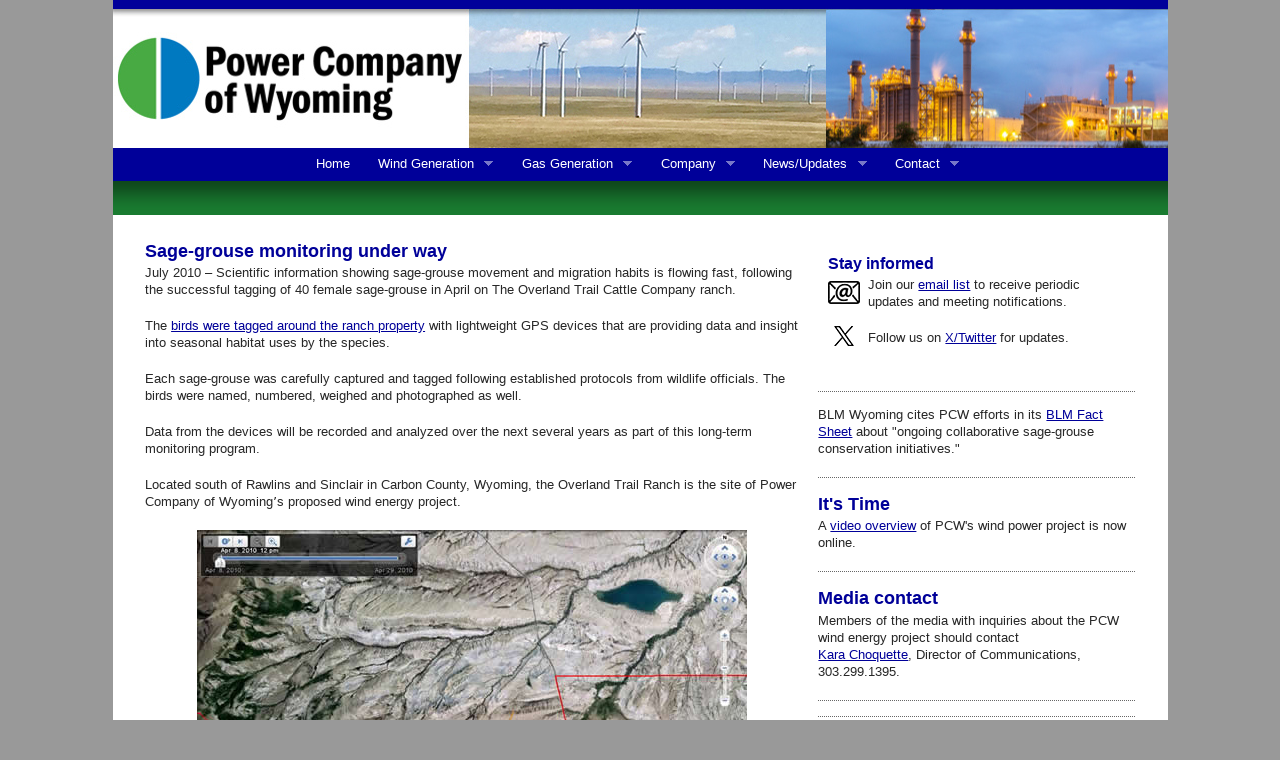

--- FILE ---
content_type: text/html
request_url: https://www.powercompanyofwyoming.com/news/releases/2010/072310-sage-grouse.shtml
body_size: 4522
content:
<!doctype html>
<head>
<meta charset="utf-8" />
<meta name="description" CONTENT="Power Company of Wyoming: Chokecherry and Sierra Madre Wind Energy Project">
<meta name="keywords" CONTENT="Power Company of Wyoming LLC, renewable energy, wind energy, transmission line, renewable energy development, infrastructure investment, electricity, power line, Wyoming wind, Chokecherry, Sierra Madre, Carbon County">
<title>Power Company of Wyoming: Chokecherry and Sierra Madre Wind Energy Project</title>
<link rel="icon" type="image/ico" href="https://www.powercompanyofwyoming.com/_favicon_io/favicon.ico">
<link rel="icon" type="image/png" sizes="16x16" href="https://www.powercompanyofwyoming.com/_favicon_io/favicon-16x16.png">
<link rel="icon" type="image/png" sizes="32x32" href="https://www.powercompanyofwyoming.com/_favicon_io/favicon-32x32.png">
<link rel="apple-touch-icon" href="https://www.powercompanyofwyoming.com/_favicon_io/apple-touch-icon.png">
<link rel="icon" type="image/png" sizes="512x512" href="https://www.powercompanyofwyoming.com/_favicon_io/android-chrome-512x512.png">
<link rel="icon" type="image/png" sizes="192x192" href="https://www.powercompanyofwyoming.com/_favicon_io/android-chrome-192x192.png">
<link rel="manifest" href="https://www.powercompanyofwyoming.com/_favicon_io/site.webmanifest">
<meta name="HandheldFriendly" content="True">
<meta id="viewport" name="viewport" content="initial-scale=1.0, width=device-width, user-scalable=yes" />
<link href="https://www.powercompanyofwyoming.com/_css/layout-25F.css" rel="stylesheet" type="text/css" />
<link href="https://www.powercompanyofwyoming.com/_css/superfish.css" rel="stylesheet" type="text/css" />
<link href="https://www.powercompanyofwyoming.com/_css/superfish-navbar.css" rel="stylesheet" type="text/css" />
<link href="https://www.powercompanyofwyoming.com/_css/flexslider.css" type="text/css" rel="stylesheet" />
<script type="text/javascript" src="../../../_scripts/e_add.js"></script>
</head>

<body id="home">

<div id="wrap">
<header role="banner">
<div id="logo"> </div>
<div id="menu">
<nav class="nav" id="TWE">
     <ul class="sf-menu sf-navbar">

			<li><a href="https://www.powercompanyofwyoming.com/index.shtml">Home</a></li>
	
			<li id="about"><a href="https://www.powercompanyofwyoming.com/wind-generation/index.shtml">Wind Generation</a>
		      <ul class="current">
					<li><a title="About the project" href="https://www.powercompanyofwyoming.com/wind-generation/index.shtml" class="mobhide">About wind generation</a></li>
					<li class="separator"><a title="Timeline" href="https://www.powercompanyofwyoming.com/wind-generation/timeline.shtml" class="mobhide">Timeline</a></li>
					<li class="separator"><a title="BLM NEPA history" href="https://www.powercompanyofwyoming.com/wind-generation/blm-nepa-history-and-environmental-analysis.shtml" class="mobhide">BLM NEPA history</a></li>
					<li class="separator"><a title="Environmental Responsibility" href="https://www.powercompanyofwyoming.com/wind-generation/environmental-responsibility.shtml" class="mobhide">Environmental responsibility</a></li>
     				<li class="separator"><a title="Frequently Asked Questions" href="https://www.powercompanyofwyoming.com/wind-generation/frequently-asked-questions.shtml" class="mobhide">FAQ</a></li>
  			   </ul>
               </li>
        
				<li id="gas"><a title="Gas Generation" href="https://www.powercompanyofwyoming.com/gas-generation/index.shtml">Gas Generation</a>
				<ul>
				<li><a title="Gas Generation" href="https://www.powercompanyofwyoming.com/gas-generation/index.shtml" class="mobhide">About gas generation</a></li>
				</ul>
				</li>
		
				<li id="company"><a title="Company" href="https://www.powercompanyofwyoming.com/company/index.shtml">Company</a>
				<ul>
				<li><a title="Company" href="https://www.powercompanyofwyoming.com/company/index.shtml" class="mobhide">About Power Company of Wyoming</a></li>
                </ul>
				</li>
		
	     		<li id="news"><a title="News and updates" href="https://www.powercompanyofwyoming.com/news/index.shtml">News/Updates</a>
				<ul>
				<li><a title="News and updates" href="https://www.powercompanyofwyoming.com/news/index.shtml" class="mobhide">Get the latest information about the project</a></li>
				</ul>
				</li>
		
				<li id="contact"><a title="Contact Power Company of Wyoming" href="https://www.powercompanyofwyoming.com/contact.shtml">Contact</a>
			    <ul>
				<li class="subtitle"><a title="Contact" href="https://www.powercompanyofwyoming.com/contact.shtml" class="mobhide">Project contact information for the community, media and suppliers</a></li>
				</ul>
			    </li>
        </ul>
<a href="#" id="pull">Menu</a>  
</nav>

</div>
</header>

<div id="content" class="clearfix">
<div class="grid_8">
  <h2>Sage-grouse monitoring under way</h2>
    <p>July 2010 – Scientific information showing sage-grouse movement and migration habits is flowing fast, following the successful tagging of 40 female sage-grouse in April on The Overland Trail Cattle Company ranch.</p>
    <p>The <a href="040710-sage-grouse.shtml" title="Sage-grouse monitoring begins">birds were tagged around the ranch property</a> with lightweight GPS devices that are providing data and insight into seasonal habitat uses by the species.</p>
      <p>Each sage-grouse was carefully captured and tagged following established protocols from wildlife officials. The birds were named, numbered, weighed and photographed as well.</p>
      <p>Data from the devices will be recorded and analyzed over the next several years as part of this long-term monitoring program.</p>
      <p>Located south of Rawlins and Sinclair in Carbon County, Wyoming, the Overland Trail Ranch is the site of Power Company of Wyomingʼs proposed wind energy project.</p>
   
<div class="caption" align="center"><img src="images/sg-topographic.jpg" width="550" height="501" alt="Topographic map" /><br />
By connecting the data points received, scientists are able to "follow" sage-grouse like "Joyce" as she roams the ranch and beyond. <br />
The pink circle indicates a lek while the orange lines show this sage-grouse's path.</div>
<div class="caption" align="center">
<img src="images/sg-deanna-1.jpg" width="550" height="382" alt="Sage-grouse tagging" /><br /> <br />

<img src="images/sg-deanna-2.jpg" width="550" height="384" alt="Sage-grouse tagging" /><br />
"Deanna" shows off her GPS tag with an antenna that sends signals back to the biologist team.</div>

<div class="caption" align="center">
<img src="images/sg-tagged-hen.jpg" width="550" height="365" alt="Tagged hen" /> <br />
Follow-up observations reveal the tagged "Deanna" happily returned to a lek area.</div>
<div class="caption">Photos by Clint King</div>
</div>

<div class="grid_4">
<div style="padding:10px;">
<h3>Stay informed</h3>
<p><a href="https://www.powercompanyofwyoming.com/subscribe.shtml"><img src="https://www.powercompanyofwyoming.com/images/email-icon-32x23.png" alt="E-mail Updates" align="left" vspace="5" border="0" style="margin: 4px 8px 0 0;" /></a>Join our <a title="PCW email updates" href="https://www.powercompanyofwyoming.com/subscribe.shtml">email list</a> to receive periodic updates and meeting notifications.</p>
<p><a href="http://www.twitter.com/welovewind" target="_blank"><img src="https://www.powercompanyofwyoming.com/images/x-logo-19x20.png" alt="X/Twitter" align="left" vspace="5" border="0" style="margin: -4px 14px 10px 6px;"/></a>Follow us on <a title="PCW on Twitter" href="http://www.twitter.com/welovewind" target="_blank">X/Twitter</a> for updates.</p>

</div>
  
  <hr>
  <p>BLM Wyoming cites PCW efforts in its <a href="http://www.blm.gov/pgdata/etc/medialib/blm/wo/Communications_Directorate/public_affairs/sage-grouse.Par.97558.File.dat/s-g_blm_wyoming_web.pdf" target="_blank" title="BLM Fact Sheet">BLM Fact Sheet</a> about "ongoing collaborative sage-grouse conservation initiatives."</p>
   <hr>
<h2>It's Time</h2>
<p>A <a href="../../../videos/index.shtml" title="It's Time: Wind Power Video">video overview</a> of PCW's wind power project is now online.</p>
<hr>
   <h2>Media contact</h2>
   <p>Members of the media with inquiries about the PCW wind energy project 
       should contact<br />
 <script type="text/javascript">addStaffNO('Kara','Choquette')</script>, Director of   Communications, 303.299.1395.</p>
<hr>
<hr>
 <h2>BLM Environmental Assessments</h2>
<p>From 2013-2015, BLM prepared two separate site-specific Environmental Assessments, both tiered to the project-wide Environmental Impact Statement completed in 2012. Review our archives of the BLM’s public scoping documents:<ul>
<li><a href="../../../ea1/index.shtml" title="Environmental Assessment 1">Materials from BLM EA1</a></li>
<li><a href="../../../ea2/index.shtml" title="Environmental Assessment 2">Materials from BLM EA2</a></li>
</ul>
</p>
<hr>
   <h2>Additional links</h2>
    <ul>
       <li> <a href="../../docs/power-company-of-wyoming-v1014.pdf" target="_blank" title="PCW Brochure">PCW brochure</a> (PDF, 1.3 MB)</li>
       <li> <a href="https://www.blm.gov/programs/planning-and-nepa/plans-in-development/wyoming/ccsm" title="BLM Site" target="_blank">BLM   site: Chokecherry/Sierra Madre project</a></li>
       <li> <a href="http://www.fws.gov/mountain-prairie/wind/ChokecherrySierraMadre/index.html" title="USFWS CCSM Project environmental analysis" target="_blank">USFWS CCSM Project environmental analysis</a></li>
       <li> <a title="AWEA" href="http://www.awea.org/newsroom/">American Wind Energy Association news and resources</a></li>
     </ul>
</div>
</div>

</div>

<div id="footer">
<p>Site contents copyright &copy; 2009-2026 Power Company of Wyoming LLC unless otherwise noted. <a title="Site map" href="https://www.powercompanyofwyoming.com/site-map.shtml">Site map</a> &bull; <a title="Terms of Use" href="https://www.powercompanyofwyoming.com/terms-of-use.shtml">Terms of Use</a> &bull; <a title="Privacy Policy" href="https://www.powercompanyofwyoming.com/privacy-policy.shtml">Privacy Policy</a></p>

<script src="//ajax.googleapis.com/ajax/libs/jquery/1.8.3/jquery.min.js"></script>
<script src="//ajax.googleapis.com/ajax/libs/jqueryui/1.8.16/jquery-ui.min.js"></script>
<script type="text/javascript" src="https://www.powercompanyofwyoming.com/_scripts/jquery.easing.1.2.js"></script>
<script src="https://www.powercompanyofwyoming.com/_scripts/superfish.js"></script>  
<script> 
$(document).ready(function(){$("ul.sf-menu").superfish({pathClass:'current'});});
</script>

<script type="text/javascript" src="https://www.powercompanyofwyoming.com/_scripts/jquery.flexslider.js"></script>
<script type="text/javascript" src="https://www.powercompanyofwyoming.com/_scripts/jquery.anythingslider.js"></script>
<script type="text/javascript" src="https://www.powercompanyofwyoming.com/_scripts/jquery.anythingslider.fx.js"></script>
<script type="text/javascript">
$(document).ready(function(){
 $('#slider')
	.anythingSlider({
		width               : 370,
		height              : 240,
		autoPlay            : true,
		startStopped        : false,
		resizeContents      : false
	})
	})
</script>
 
<script type="text/javascript">
$(document).ready(function(){
$('#showcase').anythingSlider({

    // Set mode to "horizontal", "vertical" or "fade"
    // (only first letter needed); replaces vertical option
    mode: 'fade'

})
    })
</script>
<script type="text/javascript" src="https://www.powercompanyofwyoming.com/_scripts/plugins.js"></script>
<script type="text/javascript" src="https://www.powercompanyofwyoming.com/_scripts/e_add.js"></script>
<script type="text/javascript" src="https://www.powercompanyofwyoming.com/_scripts/helpers.js"></script>

<script type="text/javascript" src="https://www.powercompanyofwyoming.com/_scripts/tabber.js"></script>

</div>


</div>
</body>

</html>


--- FILE ---
content_type: text/css
request_url: https://www.powercompanyofwyoming.com/_css/layout-25F.css
body_size: 5322
content:
/*
 *
 * QUICK REFERENCE:
 * ----------------
 * Colors
 * ----------------
 *
 * Base sizing: 16px; 1em; 100%; 12pt;
 * Alt Base sizing: 14px; 1em; 100%; 11pt;
 * Conversion: http://pxtoem.com/
 *
 * ----------------
 * Colors
 * ----------------
 * body background:#fff (white)
 * sidebar background:#000099 (subtly not white)
 * sidebar callout:#646464 (dark grey)
 * body text:#282828 (dark grey)
 * footer background:#afd6ac (light green)
 * links:#000099 (green) and #0066CC (blue for hover, active, visited) 
 * borders:#646464 (dark grey; thin and dotted)
 *
 */


/* _________________________________________________
320 and Up boilerplate extension
Andy Clarke http://about.me/malarkey
Keith Clark 
Version:2
URL:http://stuffandnonsense.co.uk/projects/320andup/
License:http://creativecommons.org/licenses/MIT/
_____________________________________________________
1 ROOT
2 HEADINGS
3 TYPOGRAPHY
4 LINKS
5 FIGURES & IMAGES
6 TABLES
7 FORMS
8 BANNER
9 NAVIGATION
10 CONTENT
11 MAIN
12 COMPLEMENTARY
13 CONTENTINFO
14 GLOBAL OBJECTS
15 VENDOR-SPECIFIC 
16 MODERNIZR
17 TEMPLATE SPECIFICS
18 MEDIA QUERIES
*/

/* html5 */
article, aside, details, figcaption, figure, footer, header, hgroup, nav, section {display:block;}
audio[controls], canvas, video {display:inline-block;*display:inline;*zoom:1;}

/* 1. ROOT ============================================================================= */

html {
	margin:0;
	padding:0;
	overflow-y:scroll;
	-webkit-overflow-scrolling:touch;
	-webkit-tap-highlight-color:rgba(0,47,101,.4);
	-webkit-text-size-adjust:100%;
	-ms-text-size-adjust:100%;
	font-size:1em;
}

body {
	margin:0;
	padding:0;
	background-color:#999;
}
#wrap {
	margin:0 auto 0 auto;
	max-width: 1055px;
	font:90%/1.4 Arial, sans-serif;
	color:#282828;
	background-color:#fff;
}

#content {
	background-color:#fff;
}

button, input, select, textarea {font-family:Arial, Helvetica, sans-serif;color:#282828;max-width:90%;}


/* 2. HEADINGS (320 and Up typography defaults) ==================================================== */

h1, h2, h3, h4, h5, h6, caption {font-family:Arial, Helvetica, sans-serif; font-weight:bold;}
h1 {color:#000099; font-size:1.375em;/* 24 / 16 = 1.5 */line-height:1.2;}
h2 {color:#000099; margin-bottom:.2em;font-size:1.25em;/* 22 / 16 = 1.375 */line-height:1.2;text-align:left;}
h3 {color:#000099; margin-bottom:.2em;font-size:1.125em;/* 16 / 16 = 1 */}
h4 {color:#000099; margin-bottom:.1em;font-size:1.125em;/* 18 / 16 = 1.125 */line-height:1.2;}
h5 {color:#000099; margin:.01em 0 .02em 0;font-size:1.125em;/* 18 / 16 = 1.125 */line-height:1.2;}

/* 3. TYPOGRAPHY (320 and Up typography defaults) ============================================================================= */

p, dl, address {margin: 0 0 1.5em 0;}
p, ul, ol, dl {font-size:.875em;/* 14 / 16 = 0.875 */}
address {font-size:1.2em;font-family:Arial, Helvetica, sans-serif;text-align:left;}
.caption {
	font-size: 80%;
	font-style:italic;
}

ul, ol {margin:0 0 1.5em 1em; padding:0 0 0 .5em;}
li ul, li ol {margin:0;font-size:1em;/* 16 / 16 = 1 */}
dl, dd {margin-bottom:1.5em;}
dt {font-weight:normal;}
blockquote  {
	margin:0 0 1.5em 0;
	padding-left:24px;
	font-style:italic;
}
blockquote:before, blockquote:after, q:before, q:after {content:'';content:none;}
abbr[title] {border-bottom:1px dotted;cursor:help;}
b, strong {font-weight:bold;}
dfn {font-style:italic;}
hr {
	display:block;
	margin:1em 0;
	padding:0;
	height:1px;
	border:0;
	border-top:1px dotted #666;
}
pre, code, kbd, samp {font-family:'Arial, Helvetica, sans-serif'; font-size:.875em;line-height:1.5;}
pre {white-space:pre;white-space:pre-wrap;word-wrap:break-word;}
q {quotes:none;}
small {font-size:1em;/* 16 / 16 = 1 */}
sub, sup {font-size:75%;line-height:0;position:relative;vertical-align:baseline;}
sup {top:-.5em;}
sub {bottom:-.25em;}

/* 4.LINKS ============================================================================= */

a {text-decoration:underline; cursor:hand;}
a:link {color:#000099;}
a:visited {color:#000099;}
a:hover, a:active {color:#0066CC;}

/* 5.FIGURES & IMAGES ============================================================================= */
showcase {margin-bottom:1.5em; padding: 10px;}
showcase img,showcase object,showcase embed {max-width:100%;height:auto;}
/*figure {margin-bottom:1.5em;}*/
figure img,figure object,figure embed {max-width:100%;height:auto;}
figcaption {display:block;font-weight:normal;}
img {border:0;
/* 	margin: 0 0 0 0;
	padding:1% 1.5%;
	max-width:100%;
*/}

.right {float: right; padding: 0 0 0 10px;}
.left {float: left; padding: 0 10px 0 0;}
.ie7 img,.iem7 img {-ms-interpolation-mode:bicubic;}
svg:not(:root) {overflow:hidden;}

/* 6.TABLES ============================================================================= */

table {border-collapse:collapse;border-spacing:0;margin-bottom:1.4em;width:100%;font-size:.875em;/* 14 / 16 = .875 */}
table#calendartop td {
border: solid 1px #FFFFFF;
padding:4px;
width:110px;
}
table#calendar td {
border: solid 1px #000000;
padding:4px;
width:110px;
height:100px;
vertical-align:top;
}
table#timeline {
  border-bottom: solid 0px #000000;
  border-left: solid 0px #000000;
  border-top: solid 1px #000000;
  border-right: solid 1px #000000;
}
table#timeline td {
  border-bottom: solid 1px #000000;
  border-left: solid 1px #000000;
  border-top: solid 0px #000000;
  border-right: solid 0px #000000;
}
table#benefits {
  border-bottom: solid 1px #000000;
  border-left: solid 1px #000000;
  border-top: solid 1px #000000;
  border-right: solid 1px #000000;
}
table#benefits td {
  border-bottom: solid 0px #000000;
  border-left: solid 0px #000000;
  border-top: solid 0px #000000;
  border-right: solid 0px #000000;
}


/* 7.FORMS ============================================================================= */

form {margin:0;}
fieldset {margin-bottom:1.5em;padding:0;border-width:0;}

legend {*margin-left:-7px;padding:0;border-width:0;font-family:Arial, Helvetica, sans-serif;}
label {font-weight:normal;cursor:pointer;font-family:Arial, Helvetica, sans-serif;}

/* 8 BANNER 		============================================================================= */

#header {margin:0 auto;padding:0;z-index:2 /* required for submenu */;position:relative /* required for submenu */;}

/* logo */
#logo {background:url(https://www.powercompanyofwyoming.com/images/banner-923-25.jpg) no-repeat 0;height:148px;width:1055px;margin:0 auto;}
#logo1 {background:url(https://www.powercompanyofwyoming.com/images/banner-123-25.jpg) no-repeat 0;height:148px;width:1055px;margin:0 auto;}
#logo2 {background:url(https://www.powercompanyofwyoming.com/images/banner-223-25.jpg) no-repeat 0;height:148px;width:1055px;margin:0 auto;}
#logo3 {background:url(https://www.powercompanyofwyoming.com/images/banner-323-25.jpg) no-repeat 0;height:148px;width:1055px;margin:0 auto;}
#logo4 {background:url(https://www.powercompanyofwyoming.com/images/banner-423-25.jpg) no-repeat 0;height:148px;width:1055px;margin:0 auto;}
#logo5 {background:url(https://www.powercompanyofwyoming.com/images/banner-523-25.jpg) no-repeat 0;height:148px;width:1055px;margin:0 auto;}
#logo6 {background:url(https://www.powercompanyofwyoming.com/images/banner-623-25.jpg) no-repeat 0;height:148px;width:1055px;margin:0 auto;}
#logo7 {background:url(https://www.powercompanyofwyoming.com/images/banner-723-25.jpg) no-repeat 0;height:148px;width:1055px;margin:0 auto;}
#logo8 {background:url(https://www.powercompanyofwyoming.com/images/banner-823-25.jpg) no-repeat 0;height:148px;width:1055px;margin:0 auto;}
#logo9 {background:url(https://www.powercompanyofwyoming.com/images/banner-923-25.jpg) no-repeat 0;height:148px;width:1055px;margin:0 auto;}
#logo10 {background:url(https://www.powercompanyofwyoming.com/images/banner-1023-25.jpg) no-repeat 0;height:148px;width:1055px;margin:0 auto;}
#logo11 {background:url(https://www.powercompanyofwyoming.com/images/banner-1123-25.jpg) no-repeat 0;height:148px;width:1055px;margin:0 auto;}

/* 9 NAVIGATION 	============================================================================= */


/* menu as a dropdown for tiny displays */
#menu {
	text-align:center;
	clear:left;
	margin: 0 auto;
	padding: 0 auto;
	background-image:url('https://www.powercompanyofwyoming.com/images/menu-bg-2.fw.png');
	max-width: 1055px;
	height: 5.2em;
	font-size:90%;
}

/* nav */
.nav {
	position: relative;
	margin: 0 auto;
}
.nav ul {
	margin: 0;
	padding: 0;
}
.nav li {
	margin: 0 5px 10px 0;
	padding: 0;
	list-style: none;
	display: inline-block;
}
.nav a {
	padding: 3px 12px;
	text-decoration: none;
	color: #333;
	line-height: 100%;
}
.nav a:hover {
	color: #FFF;
}

/* center nav */
.nav.center ul {
	text-align: center;
}
/* 10 CONTENT 		============================================================================= */

#content {
	width:100% /* 252px wrapper */;
	margin:1% auto; 
/*	padding:10px auto; */
	max-width:1010px;
	position:relative /* required for submenu */;
	z-index:1 /* required for submenu */;
}
.blue_callout {
	text-decoration: none;
	margin: 4% 0 0 4%;
	padding: 4%;
	text-align: left;
	background-color:#DDFAD1;
	border: 1px solid #006600;
    border: 1px solid rgba(0, 0, 0, 0.05);
    -webkit-border-radius: 4px;
    -moz-border-radius: 4px;
    border-radius: 4px;
    -webkit-box-shadow: inset 0 1px 1px rgba(0, 0, 0, 0.05);
    -moz-box-shadow: inset 0 1px 1px rgba(0, 0, 0, 0.05);
    box-shadow: inset 0 1px 1px rgba(0, 0, 0, 0.05);
}
.blue_left {
    border: 1px solid #000099; 
	text-decoration: none;
	float: left;
	padding: 8px;
	text-align: left;
	background-color:#C9D6F8;
	width: 540px;
}
.blue_right {
    border-right: 1px solid #000099; 
    border-left: 1px solid #000099; 
    border-top: 1px solid #000099; 
    border-bottom: 1px solid #000099; 
	text-decoration: none;
	float: center;
	padding: 8px;
	text-align: left;
	background-color:#C9D6F8;
}
.photo_left {
	font: .73em Arial, Helvetica, sans-serif;
	font-weight: normal;
	color: #000000;
	text-decoration: none;
	float: left;
	padding: 5px;
	text-align: center;
}
.photo_right {
	font: .73em Arial, Helvetica, sans-serif;
	font-weight: normal;
	color: #000000;
	text-decoration: none;
	float: right;
	padding: 5px;
	text-align: center;
}

/* 11 MAIN 			============================================================================= */

#main {padding-bottom:20px;}

/*
article.secondary {color:#444;border-width:1%;border-style:solid;border-color:transparent;}
*/
#main article.secondary {font-size:.95em;}

/* 12 COMPLEMENTARY ============================================================================= */

/* Lists */
.list {font-size:1em;overflow:auto;-webkit-overflow-scrolling:touch /* native-like inertia scrolling on iOS devices*/;}
.list,.list dt,.list dd {padding:0;margin:0;}
.list dt,.list .readmore {font-style:italic;font-weight:bold;font-family:Arial, Helvetica, sans-serif;}
.list dt a:link, .list dt a:visited {color:#333;text-decoration:none;display:block;}
.list dt a:hover {color:#002f65;}
.list time,.time {font-family:Arial, Helvetica, sans-serif;font-style:italic;color:#999;}
.list dd {margin-bottom:15px;}
.list .blurb {font-size:.8em;margin-bottom:0;}
.list dd + dt {border-top:1px solid #e1e1e1;padding-top:15px;}

.more {
	font-family:Arial, Helvetica, sans-serif;
	font-style:italic;
	color:#999;
	background:url(../p/bg_more.png) repeat-x center top;
	padding-top:15px;
	margin-top:15px;
	display:block;
	text-decoration:none;
}
.more:hover {text-decoration:underline;}
.more:active,.more:focus {outline:none;}

.features,.downloadslist {margin:15px .25em;text-align:left;}
.features li,.downloadslist li {margin-bottom:5px;}

.external {list-style-image:url(../p/bullet_external.png);}

/* 13 CONTENTINFO 	============================================================================= */

#footer {background-color:#000099;padding: 1% 0 1% 0; margin:0 0 0 0; position:relative;z-index:3;clear:both;height:100%;}
#footer p {color:#FFF;text-align:center;font-size:.85em; padding: 0 0 0 0; margin: 0 0 0 0;}
#footer p a {color:#FF9;}
#footer p a:hover {color:#FF0;}

/* 14 GLOBAL OBJECTS ============================================================================= */

.clearfix:before, .clearfix:after {content:"\0020";display:block;height:0;overflow:hidden;zoom:1;}
.clearfix:after {clear:both;}

/* 15 VENDOR-SPECIFIC ============================================================================= */

::-webkit-selection {background:rgba(0,47,101,.8);color:#fff;text-shadow:none;}
::-moz-selection {background:rgba(0,47,101,.8);color:#fff;text-shadow:none;}
::selection {background:rgba(0,47,101,.8);color:#fff;text-shadow:none;}

/* Non-semantic helper classes */

.ir {
	display:block;
	overflow:hidden;
	background-repeat:no-repeat;
	text-align:left;
	text-indent:-999em;
	direction:ltr;
}

.ir br {display:none;}
.hidden {display:none;visibility:hidden;}
.visuallyhidden {
	position:absolute;
	margin:-1px;
	padding:0;
	height :1px;
	width:1px;
	overflow:hidden;
	border:0;
	clip:rect(0 0 0 0);
}
.visuallyhidden.focusable:active, .visuallyhidden.focusable:focus {
	position:static;
	margin:0;
	height:auto;
	width:auto;
	overflow:visible;
	clip:auto;
}
.invisible {visibility:hidden;}

.skip,.hideme,.print {position:absolute;top:-32768px;left:-32768px;/* LTR */}

/* make skip links visible when using tab navigation */
.skip:focus,.skip:active {position:static;top:0;left:0;}

/* skiplinks:technical setup */
#skiplinks {position:absolute;top:0px;left:-32768px;z-index:1000;width:100%;margin:0;padding:0;list-style-type:none;}  
#skiplinks a.skip:focus,#skiplinks a.skip:active {left:32768px;outline:0 none;position:absolute;width:100%;}

/* 16 MODERNIZR ============================================================================= */

/* 17 TEMPLATE SPECIFICS ============================================================================= */

/* HOME */
#topimages {
 	margin: 0 0 0 0;
/*	padding: 10px 10px 10px 10px;
	width: 100%;
	height: 100%;
*/	background:#afd6ac;
	padding:1% 1.5%;
	max-width:100%;
}
/* ABOUT */
 
/* NEWS */

/* CONTACT */

/* 18 MEDIA QUERIES ============================================================================= */

@media print {

/* 1 ROOT ============================================================================= */

* {
background:transparent !important;
color:black !important;
text-shadow:none !important;
filter:none !important;
-ms-filter:none !important;}

@page {margin:0.5cm;}

/* 2 HEADINGS ============================================================================= */

h2, h3 {orphans:3;widows:3;page-break-after:avoid;}

/* 3 TYPOGRAPHY ============================================================================= */

p {orphans:3;widows:3;}
pre, blockquote {border:1px solid #999;page-break-inside:avoid;}
abbr[title]:after {content:" (" attr(title) ")";}

/* 4 LINKS ============================================================================= */

a, a:visited {color:#444 !important;text-decoration:underline;}
/*a[href]:after {content:" (" attr(href) ")";}
a[href^="javascript:"]:after, a[href^="#"]:after {content:"";}*/

/* 5 FIGURES & IMAGES ============================================================================= */

img {max-width:100% !important;page-break-inside:avoid;}
.right {float: right; padding: 0 0 0 10px;}
.left {float: left; padding: 0 10px 0 0;}

/* 6 TABLES ============================================================================= */

thead {display:table-header-group;} 
tr {page-break-inside:avoid;}

/* 7 FORMS ============================================================================= */
/* 8 BANNER ============================================================================= */
/* 9 NAVIGATION ============================================================================= */
/* 10 CONTENT ============================================================================= */
/* 11 MAIN ============================================================================= */
/* 12 COMPLEMENTARY ============================================================================= */
/* 13 CONTENTINFO ============================================================================= */
#footer {border-top:1px solid #e1e1e1;padding:0;margin:0;}
#footer p {padding:0;margin:0;text-align:left;font-size:x-small;font-family:Arial, Helvetica, sans-serif;}
/* 14 GLOBAL OBJECTS ============================================================================= */

.ir a:after {content:"";} 

/* 15 VENDOR-SPECIFIC ============================================================================= */
/* 16 MODERNIZR ============================================================================= */
/* 17 TEMPLATE SPECIFICS ============================================================================= */

}


/* 480px */
@media only screen and (max-width:474px) {

/* 1 ROOT 					============================================================================= */
body {
		padding:2%;
 	background-color:#FFF;
}
#wrap {
	margin:0 auto 0 auto;
	max-width: 1055px;
	font:90%/1.4 Arial, sans-serif;
	color:#282828;
 	background-color:#fff;
}
/* =Grid >> Global
--------------------------------------------------------------------------------*/
.grid_1, .grid_2, .grid_3, .grid_4, .grid_5, .grid_6, .grid_7, .grid_8, .grid_9, .grid_10, .grid_11, .grid_12 {
    display:block;
    float:left;
    margin-left:1%;
    margin-right:1%;
}
/* =Grid >> Children (Alpha ~ First, Omega ~ Last)
--------------------------------------------------------------------------------*/
.alpha {margin-left:0}
.omega {margin-right:0}

#content {
	max-width:100% /* 252px wrapper */;
/*	padding:10px auto; */
	position:relative /* required for submenu */;
	z-index:1 /* required for submenu */;
}
#facebox {

		/* overlay is hidden before loading */
		display:none;

		/* standard decorations */
		max-width:470px;
		border:0px solid #666;

		/* for modern browsers use semi-transparent color on the border. nice! */
		border:0px solid rgba(82, 82, 82, 0.698);

		/* hot CSS3 features for mozilla and webkit-based browsers (rounded borders) */
		-moz-border-radius:8px;
		-webkit-border-radius:8px;
	}

/* =Grid
--------------------------------------------------------------------------------*/
.grid_1 {width:6.333%}
.grid_2 {width:14.666%}
.grid_3 {width:23%}
.grid_4 {width:98%}
.grid_5 {width:39.666%}
.grid_6 {width:48%}
.grid_7 {width:56.333%}
.grid_8 {width:98%}
.grid_9 {width:73%}
.grid_10 {width:81.333%}

.grid_well {width:98%;
  padding: 1%;
  margin-bottom: 3%;
  height:100%;
  clear:both;
  position:relative;
  display:block;
  background-color: #f5f5f5;
  border: 1px solid #eee;
  border: 1px solid rgba(0, 0, 0, 0.05);
  -webkit-border-radius: 4px;
  -moz-border-radius: 4px;
  border-radius: 4px;
  -webkit-box-shadow: inset 0 1px 1px rgba(0, 0, 0, 0.05);
  -moz-box-shadow: inset 0 1px 1px rgba(0, 0, 0, 0.05);
  box-shadow: inset 0 1px 1px rgba(0, 0, 0, 0.05);
}
.grid_11 {width:89.666%}
.grid_12 {width:98%}

/* 2 HEADINGS 				============================================================================= */
#logo {background:url(https://www.powercompanyofwyoming.com/images/logo-25-277x70.jpg) no-repeat 0;height:77px;width:277px;margin:0 auto;}
#logo1 {background:url(https://www.powercompanyofwyoming.com/images/logo-25-277x70.jpg) no-repeat 0;height:77px;width:277px;margin:0 auto;}
#logo2 {background:url(https://www.powercompanyofwyoming.com/images/logo-25-277x70.jpg) no-repeat 0;height:77px;width:277px;margin:0 auto;}
#logo3 {background:url(https://www.powercompanyofwyoming.com/images/logo-25-277x70.jpg) no-repeat 0;height:77px;width:277px;margin:0 auto;}
#logo4 {background:url(https://www.powercompanyofwyoming.com/images/logo-25-277x70.jpg) no-repeat 0;height:77px;width:277px;margin:0 auto;}
#logo5 {background:url(https://www.powercompanyofwyoming.com/images/logo-25-277x70.jpg) no-repeat 0;height:77px;width:277px;margin:0 auto;}
#logo6 {background:url(https://www.powercompanyofwyoming.com/images/logo-25-277x70.jpg) no-repeat 0;height:77px;width:277px;margin:0 auto;}
#logo7 {background:url(https://www.powercompanyofwyoming.com/images/logo-25-277x70.jpg) no-repeat 0;height:77px;width:277px;margin:0 auto;}
#logo8 {background:url(https://www.powercompanyofwyoming.com/images/logo-25-277x70.jpg) no-repeat 0;height:77px;width:277px;margin:0 auto;}
#logo9 {background:url(https://www.powercompanyofwyoming.com/images/logo-25-277x70.jpg) no-repeat 0;height:77px;width:277px;margin:0 auto;}
#logo10 {background:url(https://www.powercompanyofwyoming.com/images/logo-25-277x70.jpg) no-repeat 0;height:77px;width:277px;margin:0 auto;}

/* 3 TYPOGRAPHY 			============================================================================= */
/* 4 LINKS 					============================================================================= */
/* 5 FIGURES & IMAGES 		============================================================================= */
/* 6 TABLES 				============================================================================= */
.green_callout {
	float: none;
	width: 80%;
}
/* 7 FORMS 					============================================================================= */
/* 8 BANNER 				============================================================================= */
/* 9 NAVIGATION				============================================================================= */
/*.navbar-fixed-top {
  top: 0;
  height: auto;
  -webkit-box-shadow: 0 2px 3px rgba(0, 0, 0, 0.25), inset 0 -1px 0 rgba(0, 0, 0, 0.1);
  -moz-box-shadow: 0 2px 3px rgba(0, 0, 0, 0.25), inset 0 -1px 0 rgba(0, 0, 0, 0.1);
  box-shadow: 0 2px 3px rgba(0, 0, 0, 0.5), inset 0 -1px 0 rgba(0, 0, 0, 0.1);
}
*/
#menu  {
		background-image: none; 
		height:100%;
		background-color:#FFF;
		z-index:1001;
	}
/* Clearfix */
.clearfix:before,
.clearfix:after {
    content: " ";
    display: table;
}
.clearfix:after {
    clear: both;
}
.clearfix {
    *zoom: 1;
}

.sf-navbar {
			color:#282828;
}
	.nav {
		background-color: #063;
		width: 100%;
		border-bottom: 0;
	}
	.nav ul {
		display: none;
		height: auto;
	}
	.nav a#pull {
		color:#FFF;
		display: block;
		background-color: #063;
		width: 100%;
		height: 30px;
		padding: 5px;
		position: relative;
	}
	.nav a#pull:after {
		content:"";
		background: url('https://www.powercompanyofwyoming.com/_css/nav-icon.png') no-repeat;
		width: 30px;
		height: 30px;
		display: inline-block;
		position: absolute;
		right: 15px;
		top: 10px;
	}
	.nav li {
		color:#282828;
		display: block;
		float: none;
		width: 100%;
	}
	.nav li a {
	}
	.nav li a:hover {
		background-color: #03C;
	}
.separator {clear:both;}
.nav li a.mob {color:#282828;}
.nav li a.mobhide {display:none;}
	#menu-about-mob {
	text-decoration: none;
	width: 100%;
	margin: 2% 0 0 0;
	padding: 2%;
	background-color:#DDFAD1;
	border: 1px solid #006600;
    border: 1px solid rgba(0, 0, 0, 0.05);
    -webkit-border-radius: 4px;
    -moz-border-radius: 4px;
    border-radius: 4px;
    -webkit-box-shadow: inset 0 1px 1px rgba(0, 0, 0, 0.05);
    -moz-box-shadow: inset 0 1px 1px rgba(0, 0, 0, 0.05);
    box-shadow: inset 0 1px 1px rgba(0, 0, 0, 0.05);	}


section {margin: 3% 0 0 0;}
.row {margin: 0 auto;}

/* 10 CONTENT 				============================================================================= */
/* 11 MAIN 					============================================================================= */
/* 12 COMPLEMENTARY 		============================================================================= */
/* 13 CONTENTINFO 			============================================================================= */
/* 14 GLOBAL OBJECTS 		============================================================================= */
/* 15 VENDOR-SPECIFIC 		============================================================================= */
/* 16 MODERNIZR 			============================================================================= */
/* 17 TEMPLATE SPECIFICS 	============================================================================= */

}

@media only screen and (min-width:475px) and (max-width:774px) {

body {
		padding:2%;
 	background-color:#FFF;
}
#wrap {
	margin:0 auto 0 auto;
	max-width: 1055px;
	font:90%/1.4 Arial, sans-serif;
	color:#282828;
 	background-color:#fff;
}

#menu  {
		background-image: none; 
		height:100%;
		background-color:#FFF;
		z-index:1001;
	}
/* Clearfix */
.clearfix:before,
.clearfix:after {
    content: " ";
    display: table;
}
.clearfix:after {
    clear: both;
}
.clearfix {
    *zoom: 1;
}

.sf-navbar {
			color:#282828;
}
	.nav {
		background-color: #063;
		width: 100%;
		border-bottom: 0;
	}
	.nav ul {
		display: none;
		height: auto;
	}
	.nav a#pull {
		color:#FFF;
		display: block;
		background-color: #063;
		width: 100%;
		height: 30px;
		padding: 5px;
		position: relative;
	}
	.nav a#pull:after {
		content:"";
		background: url('https://www.powercompanyofwyoming.com/_css/nav-icon.png') no-repeat;
		width: 30px;
		height: 30px;
		display: inline-block;
		position: absolute;
		right: 15px;
		top: 10px;
	}
	.nav li {
		color:#282828;
		display: block;
		float: none;
		width: 100%;
	}
	.nav li a {
	}
	.nav li a:hover {
		background-color: #03C;
	}
.separator {clear:both;}
.nav li a.mob {color:#282828;}
.nav li a.mobhide {display:none;}

	#menu-about-mob {
	text-decoration: none;
	width: 100%;
	margin: 2% 0 0 0;
	padding: 1%;
	background-color:#DDFAD1;
	border: 1px solid #006600;
    border: 1px solid rgba(0, 0, 0, 0.05);
    -webkit-border-radius: 4px;
    -moz-border-radius: 4px;
    border-radius: 4px;
    -webkit-box-shadow: inset 0 1px 1px rgba(0, 0, 0, 0.05);
    -moz-box-shadow: inset 0 1px 1px rgba(0, 0, 0, 0.05);
    box-shadow: inset 0 1px 1px rgba(0, 0, 0, 0.05);	}


/* 1 ROOT 					============================================================================= */
/* =Grid >> Global--------------------------------------------------------------------------------*/

#content {
	max-width:100% /* 252px wrapper */;
/*	padding:10px auto; */
	position:relative /* required for submenu */;
	z-index:1 /* required for submenu */;
}

#facebox {

		/* overlay is hidden before loading */
		display:none;

		/* standard decorations */
		max-width:770px;
		border:0px solid #666;

		/* for modern browsers use semi-transparent color on the border. nice! */
		border:0px solid rgba(82, 82, 82, 0.698);

		/* hot CSS3 features for mozilla and webkit-based browsers (rounded borders) 
		-moz-border-radius:8px;
		-webkit-border-radius:8px;*/
	}

.grid_1, .grid_2, .grid_3, .grid_4, .grid_5, .grid_6, .grid_7, .grid_8, .grid_9, .grid_10, .grid_11, .grid_12 {
    display:inline;
    float:left;
    margin-left:1%;
    margin-right:1%;
}
/* =Grid >> Children (Alpha ~ First, Omega ~ Last)
--------------------------------------------------------------------------------*/
.alpha {margin-left:5%}
.omega {margin-right:0}

/* =Grid
--------------------------------------------------------------------------------*/
.grid_1 {width:6.333%}
.grid_2 {width:14.666%}
.grid_3 {width:23%}
.grid_4 {width:28%}
.grid_5 {width:39.666%}
.grid_6 {width:48%}
.grid_7 {width:56.333%}
.grid_8 {width:68%}
.grid_9 {width:73%}
.grid_10 {width:81.333%}

.grid_well {width:81.333%;
  padding: 1%;
  margin-bottom: 3%;
  height:100%;
  clear:both;
  position:relative;
  display:block;
  background-color: #f5f5f5;
  border: 1px solid #eee;
  border: 1px solid rgba(0, 0, 0, 0.05);
  -webkit-border-radius: 4px;
  -moz-border-radius: 4px;
  border-radius: 4px;
  -webkit-box-shadow: inset 0 1px 1px rgba(0, 0, 0, 0.05);
  -moz-box-shadow: inset 0 1px 1px rgba(0, 0, 0, 0.05);
  box-shadow: inset 0 1px 1px rgba(0, 0, 0, 0.05);
}
.grid_11 {width:89.666%}
.grid_12 {width:92%}

/* 2 HEADINGS 				============================================================================= */
#logo {background:url(https://www.powercompanyofwyoming.com/images/logo-25-277x70.jpg) no-repeat 0;height:77px;width:277px;margin:0 auto;}
#logo1 {background:url(https://www.powercompanyofwyoming.com/images/logo-25-277x70.jpg) no-repeat 0;height:77px;width:277px;margin:0 auto;}
#logo2 {background:url(https://www.powercompanyofwyoming.com/images/logo-25-277x70.jpg) no-repeat 0;height:77px;width:277px;margin:0 auto;}
#logo3 {background:url(https://www.powercompanyofwyoming.com/images/logo-25-277x70.jpg) no-repeat 0;height:77px;width:277px;margin:0 auto;}
#logo4 {background:url(https://www.powercompanyofwyoming.com/images/logo-25-277x70.jpg) no-repeat 0;height:77px;width:277px;margin:0 auto;}
#logo5 {background:url(https://www.powercompanyofwyoming.com/images/logo-25-277x70.jpg) no-repeat 0;height:77px;width:277px;margin:0 auto;}
#logo6 {background:url(https://www.powercompanyofwyoming.com/images/logo-25-277x70.jpg) no-repeat 0;height:77px;width:277px;margin:0 auto;}
#logo7 {background:url(https://www.powercompanyofwyoming.com/images/logo-25-277x70.jpg) no-repeat 0;height:77px;width:277px;margin:0 auto;}
#logo8 {background:url(https://www.powercompanyofwyoming.com/images/logo-25-277x70.jpg) no-repeat 0;height:77px;width:277px;margin:0 auto;}
#logo9 {background:url(https://www.powercompanyofwyoming.com/images/logo-25-277x70.jpg) no-repeat 0;height:77px;width:277px;margin:0 auto;}
#logo10 {background:url(https://www.powercompanyofwyoming.com/images/logo-25-277x70.jpg) no-repeat 0;height:77px;width:277px;margin:0 auto;}

/* 3 TYPOGRAPHY 			============================================================================= */
/* 4 LINKS 					============================================================================= */
/* 5 FIGURES & IMAGES 		============================================================================= */
img {max-width:100%}
.right {margin: 0 auto;}
/* 6 TABLES 				============================================================================= */
/* 7 FORMS 					============================================================================= */
/* 8 BANNER 				============================================================================= */
/* 9 NAVIGATION				============================================================================= */
.navbar-fixed-top {
  top: 0;
  height: auto;
  -webkit-box-shadow: 0 2px 3px rgba(0, 0, 0, 0.25), inset 0 -1px 0 rgba(0, 0, 0, 0.1);
  -moz-box-shadow: 0 2px 3px rgba(0, 0, 0, 0.25), inset 0 -1px 0 rgba(0, 0, 0, 0.1);
  box-shadow: 0 2px 3px rgba(0, 0, 0, 0.5), inset 0 -1px 0 rgba(0, 0, 0, 0.1);
}
section {margin: 24% 0 0 3%;}
.row {margin: 5% auto;}

/* 10 CONTENT 				============================================================================= */
/* 11 MAIN 					============================================================================= */
/* 12 COMPLEMENTARY 		============================================================================= */
/* 13 CONTENTINFO 			============================================================================= */
/* 14 GLOBAL OBJECTS 		============================================================================= */
/* 15 VENDOR-SPECIFIC 		============================================================================= */
/* 16 MODERNIZR 			============================================================================= */
/* 17 TEMPLATE SPECIFICS 	============================================================================= */

}

/* 600px */
@media only screen and (min-width:775px) and (max-width:979px) {

/* 1 ROOT 					============================================================================= */
/* =Grid >> Global
--------------------------------------------------------------------------------*/
.grid_1, .grid_2, .grid_3, .grid_4, .grid_5, .grid_6, .grid_7, .grid_8, .grid_9, .grid_10, .grid_11, .grid_12 {
    display:inline;
    float:left;
    margin-left:1%;
    margin-right:1%;
}
/* =Grid >> Children (Alpha ~ First, Omega ~ Last)
--------------------------------------------------------------------------------*/
.alpha {margin-left:3%}
.omega {margin-right:0}

/* =Grid
--------------------------------------------------------------------------------*/
.grid_1 {width:6.333%}
.grid_2 {width:14.666%}
.grid_3 {width:23%}
.grid_4 {width:33.333%}
.grid_5 {width:39.666%}
.grid_6 {width:48%}
.grid_7 {width:56.333%}
.grid_8 {width:63.666%}
.grid_9 {width:73%}
.grid_10 {width:81.333%}

.grid_well {width:81.333%;
  padding: 1%;
  margin-bottom: 3%;
  height:100%;
  clear:both;
  position:relative;
  display:block;
  background-color: #f5f5f5;
  border: 1px solid #eee;
  border: 1px solid rgba(0, 0, 0, 0.05);
  -webkit-border-radius: 4px;
  -moz-border-radius: 4px;
  border-radius: 4px;
  -webkit-box-shadow: inset 0 1px 1px rgba(0, 0, 0, 0.05);
  -moz-box-shadow: inset 0 1px 1px rgba(0, 0, 0, 0.05);
  box-shadow: inset 0 1px 1px rgba(0, 0, 0, 0.05);
}
.grid_11 {width:89.666%}
.grid_12 {width:92%}

/* 2 HEADINGS 				============================================================================= */
#logo {background:url(https://www.powercompanyofwyoming.com/images/banner-1123-25.jpg) no-repeat 0;height:148px;width:1055px;margin:0 auto;}
/* 3 TYPOGRAPHY 			============================================================================= */
/* 4 LINKS 					============================================================================= */
/* 5 FIGURES & IMAGES 		============================================================================= */
img {max-width:100% !important;page-break-inside:avoid;}
.right {float: right; padding: 0 0 0 10px;}
.left {float: left; padding: 0 10px 0 0;}
/* 6 TABLES 				============================================================================= */
/* 7 FORMS 					============================================================================= */
/* 8 BANNER 				============================================================================= */

/* 9 NAVIGATION				============================================================================= */
	#menu-about-mob {
		display: none;
	}
	.nav a#pull {
		display: none;
	}
#nav {
	clear:left;
	background-image:url(https://www.powercompanyofwyoming.com/images/menu-bg-2.fw.png);
	background-repeat:repeat-x;
	margin: 0 auto;
	padding: 0 0 0 0;
    font-size: 1em;
	max-width: 979px;
	height: 70px;
}
section {margin: 20% 0 0 3%;}
.row {margin: 5% auto;}
/* 10 CONTENT 				============================================================================= */

#slideshow {margin-bottom:40px;}

.green_callout {
	width: 40%;
}
/* 11 MAIN 					============================================================================= */
/* 12 COMPLEMENTARY 		============================================================================= */
/* 13 CONTENTINFO 			============================================================================= */
/* 14 GLOBAL OBJECTS 		============================================================================= */
/* 15 VENDOR-SPECIFIC 		============================================================================= */
/* 16 MODERNIZR 			============================================================================= */
/* 17 TEMPLATE SPECIFICS 	============================================================================= */
}

@media only screen and (min-width:980px) and (max-width:1159px) {
/* 1 ROOT 					============================================================================= */
/* =Grid >> Global
--------------------------------------------------------------------------------*/
.grid_1, .grid_2, .grid_3, .grid_4, .grid_5, .grid_6, .grid_7, .grid_8, .grid_9, .grid_10, .grid_11, .grid_12 {
    display:inline;
    float:left;
    margin-left:1%;
    margin-right:1%;
}
.grid_1 {width:6.333%}
.grid_2 {width:14.666%}
.grid_3 {width:23%}
.grid_4 {width:31.333%}
.grid_5 {width:39.666%}
.grid_6 {width:48%}
.grid_7 {width:56.333%}
.grid_8 {width:62.666%}
.grid_9 {width:73%}
.grid_10 {width:81.333%}

.grid_well {width:81.333%;
  padding: 1%;
  margin-bottom: 3%;
  height:100%;
  clear:both;
  position:relative;
  display:block;
  background-color: #f5f5f5;
  border: 1px solid #eee;
  border: 1px solid rgba(0, 0, 0, 0.05);
  -webkit-border-radius: 4px;
  -moz-border-radius: 4px;
  border-radius: 4px;
  -webkit-box-shadow: inset 0 1px 1px rgba(0, 0, 0, 0.05);
  -moz-box-shadow: inset 0 1px 1px rgba(0, 0, 0, 0.05);
  box-shadow: inset 0 1px 1px rgba(0, 0, 0, 0.05);
}
.grid_11 {width:89.666%}
.grid_12 {width:98%}

/* 2 HEADINGS 				============================================================================= */
#logo {background:url(https://www.powercompanyofwyoming.com/images/banner-1123-25.jpg) no-repeat 0;height:148px;width:1055px;margin:0 auto;}
/* 3 TYPOGRAPHY 			============================================================================= */
/* 4 LINKS 					============================================================================= */
/* 5 FIGURES & IMAGES 		============================================================================= */
img {max-width:100% !important;page-break-inside:avoid;}
.right {float: right; padding: 0 0 0 10px;}
.left {float: left; padding: 0 10px 0 0;}
/* 6 TABLES 				============================================================================= */
/* 7 FORMS 					============================================================================= */
/* 8 BANNER 				============================================================================= */
/* 9 NAVIGATION				============================================================================= */
	#menu-about-mob {
		display: none;
	}
	.nav a#pull {
		display: none;
	}
.navbar-fixed-top {
  top: 0;
  height: auto;
  -webkit-box-shadow: 0 2px 3px rgba(0, 0, 0, 0.25), inset 0 -1px 0 rgba(0, 0, 0, 0.1);
  -moz-box-shadow: 0 2px 3px rgba(0, 0, 0, 0.25), inset 0 -1px 0 rgba(0, 0, 0, 0.1);
  box-shadow: 0 2px 3px rgba(0, 0, 0, 0.5), inset 0 -1px 0 rgba(0, 0, 0, 0.1);
}
section {margin: 10% 0 0 3%;}
.row {margin: 0 auto;}
/* 11 MAIN 					============================================================================= */
/* 12 COMPLEMENTARY 		============================================================================= */
/* 13 CONTENTINFO 			============================================================================= */
/* 14 GLOBAL OBJECTS 		============================================================================= */
/* 15 VENDOR-SPECIFIC 		============================================================================= */
/* 16 MODERNIZR 			============================================================================= */
/* 17 TEMPLATE SPECIFICS 	============================================================================= */
}

@media only screen and (min-width:1160px) {
/* 1 ROOT 					============================================================================= */
#facebox {

		/* overlay is hidden before loading */
		display:none;

		/* standard decorations */
		/*max-width:900px;*/
		border:0px solid #666;

		/* for modern browsers use semi-transparent color on the border. nice! */
		border:0px solid rgba(82, 82, 82, 0.698);

		/* hot CSS3 features for mozilla and webkit-based browsers (rounded borders) */
		-moz-border-radius:8px;
		-webkit-border-radius:8px;
	}
/* =Grid >> Global */
.grid_1, .grid_2, .grid_3, .grid_4, .grid_5, .grid_6, .grid_7, .grid_8, .grid_9, .grid_10, .grid_11, .grid_12 {
    display:inline;
    float:left;
    margin-left:1%;
    margin-right:1%;
}
.grid_1 {width:6.333%}
.grid_2 {width:14.666%}
.grid_3 {width:23%}
.grid_4 {width:31.333%}
.grid_5 {width:39.666%}
.grid_6 {width:48%}
.grid_7 {width:56.333%}
.grid_8 {width:64.666%}
.grid_9 {width:73%}
.grid_10 {width:81.333%}

.grid_well {width:81.333%;
  padding: 1%;
  margin-bottom: 3%;
  height:100%;
  clear:both;
  position:relative;
  display:block;
  background-color: #f5f5f5;
  border: 1px solid #eee;
  border: 1px solid rgba(0, 0, 0, 0.05);
  -webkit-border-radius: 4px;
  -moz-border-radius: 4px;
  border-radius: 4px;
  -webkit-box-shadow: inset 0 1px 1px rgba(0, 0, 0, 0.05);
  -moz-box-shadow: inset 0 1px 1px rgba(0, 0, 0, 0.05);
  box-shadow: inset 0 1px 1px rgba(0, 0, 0, 0.05);
}
.grid_11 {width:89.666%}
.grid_12 {width:92%}

/*body {
    background-image:url(https://www.powercompanyofwyoming.com/images/clouds2.jpg);
	background-repeat: repeat-y;
	background-position: top center;
}
*/
/*--------------------------------------------------------------------------------*/
/* 2 HEADINGS 				============================================================================= */
#logo {background:url(https://www.powercompanyofwyoming.com/images/banner-1123-25.jpg) no-repeat 0;height:148px;width:1055px;margin:0 auto;}
/* 3 TYPOGRAPHY 			============================================================================= */
/* 4 LINKS 					============================================================================= */
/* 5 FIGURES & IMAGES 		============================================================================= */
img {max-width:100% !important;page-break-inside:avoid;}
/* 6 TABLES 				============================================================================= */
/* 7 FORMS 					============================================================================= */
/* 8 BANNER 				============================================================================= */
/* 9 NAVIGATION				============================================================================= */
	#menu-about-mob {
		display: none;
	}
	.nav a#pull {
		display: none;
	}
.navbar-fixed-top {
  top: 0;
  height: auto;
  -webkit-box-shadow: 0 2px 3px rgba(0, 0, 0, 0.25), inset 0 -1px 0 rgba(0, 0, 0, 0.1);
  -moz-box-shadow: 0 2px 3px rgba(0, 0, 0, 0.25), inset 0 -1px 0 rgba(0, 0, 0, 0.1);
  box-shadow: 0 2px 3px rgba(0, 0, 0, 0.5), inset 0 -1px 0 rgba(0, 0, 0, 0.1);
}
section {margin: 3% 0 0 3%;}
.row {margin: 0 auto;}
/* 11 MAIN 					============================================================================= */
/* 12 COMPLEMENTARY 		============================================================================= */
/* 13 CONTENTINFO 			============================================================================= */
/* 14 GLOBAL OBJECTS 		============================================================================= */
/* 15 VENDOR-SPECIFIC 		============================================================================= */
/* 16 MODERNIZR 			============================================================================= */
/* 17 TEMPLATE SPECIFICS 	============================================================================= */
}



--- FILE ---
content_type: text/css
request_url: https://www.powercompanyofwyoming.com/_css/superfish-navbar.css
body_size: 736
content:
/*** adding the class sf-navbar in addition to sf-menu creates an all-horizontal nav-bar menu ***/
.sf-navbar {
   text-align:center;
	height:			3em;
/*	padding-bottom:	2.5em; */
/*    padding-left: 10%;  */
   	position:		relative;
	width:			100%;
    max-width:      1055px;
}
.sf-navbar li {
   text-align:center;
   position: static;
}
.sf-navbar a {
	border-top:		none;
}
.sf-navbar li ul {
	width:			100%; /*IE6 soils itself without this*/
 	max-width:			1055px; /*IE6 soils itself without this*/
	font-size: 		1em;
	font-weight:normal;
/*    padding-left: 10%; */
}
.sf-navbar li li {
/*
background:	#A0D4F5;
*/
    position:		relative;
}
.sf-navbar li li ul {
	width:			100%;
	max-width:			1055px;
}
.sf-navbar li li li {
	width:			100%;
/*	width:			944px;
*/
}
.sf-navbar ul li {
	width:			auto;
}
.sf-navbar a, .sf-navbar a:visited {
	border:			none;
}
.sf-navbar a:active {
	color:#FF9;
}
/*.sf-navbar li.current {
	background:		#BDD2FF;
}
*/
.sf-navbar li:hover,
.sf-navbar li.sfHover,
.sf-navbar li li.current,
.sf-navbar a:focus, .sf-navbar a:hover, .sf-navbar a:active {
	color:#FF6;
/*	background:		#BDD2FF;
*/
}
.sf-navbar ul li:hover,
.sf-navbar ul li.sfHover,
ul.sf-navbar ul li:hover li,
ul.sf-navbar ul li.sfHover li,
.sf-navbar ul a:focus, .sf-navbar ul a:hover, .sf-navbar ul a:active {
	color:#FF6;
}
ul.sf-navbar li li li:hover,
ul.sf-navbar li li li.sfHover,
.sf-navbar li li.current li.current,
.sf-navbar ul li li a:focus, .sf-navbar ul li li a:hover, .sf-navbar ul li li a:active {
	color:#FF6;
}
ul.sf-navbar .current ul,
ul.sf-navbar ul li:hover ul,
ul.sf-navbar ul li.sfHover ul {
	left:			0;
	top:			3em; /* match top ul list item height */
}
ul.sf-navbar .current ul ul {
	top: 			-999em;
}

.sf-navbar li li.current > a {
	font-weight:	normal;
}

/*** point all arrows down ***/
/* point right for anchors in subs */
.sf-navbar ul .sf-sub-indicator { background-position: -10px -100px; }
.sf-navbar ul a > .sf-sub-indicator { background-position: 0 -100px; }
/* apply hovers to modern browsers */
.sf-navbar ul a:focus > .sf-sub-indicator,
.sf-navbar ul a:hover > .sf-sub-indicator,
.sf-navbar ul a:active > .sf-sub-indicator,
.sf-navbar ul li:hover > a > .sf-sub-indicator,
.sf-navbar ul li.sfHover > a > .sf-sub-indicator {
	background-position: -10px -100px; /* arrow hovers for modern browsers*/
}

/*** remove shadow on first submenu ***/
.sf-navbar > li > ul {
	background: transparent;
	padding: 0;
	-moz-border-radius-bottomleft: 0;
	-moz-border-radius-topright: 0;
	-webkit-border-top-right-radius: 0;
	-webkit-border-bottom-left-radius: 0;
}


/*.separator {
 background-image: url(https://www.powercompanyofwyoming.com/images/separator.png); 
 background-repeat: no-repeat;
 background-position: 0 50%;
 padding-left: .4em;
 }
*/

--- FILE ---
content_type: text/javascript
request_url: https://www.powercompanyofwyoming.com/_scripts/e_add.js
body_size: 112
content:
// Write dynamically-scripted email address for person; show name@address
function addStaff(first,last)
{
  var str='';
  str+='<a hre';
  str+='f=mai';
  str+='lt';
  str+='o:';
  str+=first;
  str+='.';
  str+=last;
  str+='@';
  str+='tac-';
  str+='den';
  str+='ver.c';
  str+='om>';
  str+=first;
  str+='.';
  str+=last;
  str+='@';
  str+='tac-';
  str+='den';
  str+='ver.c';
  str+='om';
  str+='<\/a>';
  document.write(str);
}

// Write dynamically-scripted email address for person; show name only, inline
function addStaffNO(first,last)
{
  var str='';
  str+='<a hre';
  str+='f=mai';
  str+='lt';
  str+='o:';
  str+=first;
  str+='.';
  str+=last;
  str+='@';
  str+='tac-';
  str+='den';
  str+='ver.co';
  str+='m class=inline>';
  str+=first;
  str+=' ';
  str+=last;
  str+='<\/a>';
  document.write(str);
}



--- FILE ---
content_type: text/javascript
request_url: https://www.powercompanyofwyoming.com/_scripts/helpers.js
body_size: 1317
content:
/*
 * MBP - Mobile boilerplate helper functions
 */
(function(document){

window.MBP = window.MBP || {}; 

// Fix for iPhone viewport scale bug 
// http://www.blog.highub.com/mobile-2/a-fix-for-iphone-viewport-scale-bug/

MBP.viewportmeta = document.querySelector && document.querySelector('meta[name="viewport"]');
MBP.ua = navigator.userAgent;

MBP.scaleFix = function () {
  if (MBP.viewportmeta && /iPhone|iPad/.test(MBP.ua) && !/Opera Mini/.test(MBP.ua)) {
    MBP.viewportmeta.content = "width=device-width, minimum-scale=1.0, maximum-scale=1.0";
    document.addEventListener("gesturestart", MBP.gestureStart, false);
  }
};
MBP.gestureStart = function () {
    MBP.viewportmeta.content = "width=device-width, minimum-scale=0.25, maximum-scale=1.6";
};


// Hide URL Bar for iOS
// http://remysharp.com/2010/08/05/doing-it-right-skipping-the-iphone-url-bar/

MBP.hideUrlBar = function () {
    /iPhone/.test(MBP.ua) && !pageYOffset && !location.hash && setTimeout(function () {
      window.scrollTo(0, 1);
    }, 1000);
};


// Fast Buttons - read wiki below before using
// https://github.com/shichuan/mobile-html5-boilerplate/wiki/JavaScript-Helper

MBP.fastButton = function (element, handler) {
    this.element = element;
    this.handler = handler;
    if (element.addEventListener) {
      element.addEventListener('touchstart', this, false);
      element.addEventListener('click', this, false);
    }
};

MBP.fastButton.prototype.handleEvent = function(event) {
    switch (event.type) {
        case 'touchstart': this.onTouchStart(event); break;
        case 'touchmove': this.onTouchMove(event); break;
        case 'touchend': this.onClick(event); break;
        case 'click': this.onClick(event); break;
    }
};

MBP.fastButton.prototype.onTouchStart = function(event) {
    event.stopPropagation();
    this.element.addEventListener('touchend', this, false);
    document.body.addEventListener('touchmove', this, false);
    this.startX = event.touches[0].clientX;
    this.startY = event.touches[0].clientY;
    this.element.style.backgroundColor = "rgba(0,0,0,.7)";
};

MBP.fastButton.prototype.onTouchMove = function(event) {
    if(Math.abs(event.touches[0].clientX - this.startX) > 10 || Math.abs(event.touches[0].clientY - this.startY) > 10) {
        this.reset();
    }
};

MBP.fastButton.prototype.onClick = function(event) {
    event.stopPropagation();
    this.reset();
    this.handler(event);
    if(event.type == 'touchend') {
        MBP.preventGhostClick(this.startX, this.startY);
    }
    this.element.style.backgroundColor = "";
};

MBP.fastButton.prototype.reset = function() {
    this.element.removeEventListener('touchend', this, false);
    document.body.removeEventListener('touchmove', this, false);
    this.element.style.backgroundColor = "";
};

MBP.preventGhostClick = function (x, y) {
    MBP.coords.push(x, y);
    window.setTimeout(function (){
        MBP.coords.splice(0, 2);
    }, 2500);
};

MBP.ghostClickHandler = function (event) {
    for(var i = 0, len = MBP.coords.length; i < len; i += 2) {
        var x = MBP.coords[i];
        var y = MBP.coords[i + 1];
        if(Math.abs(event.clientX - x) < 25 && Math.abs(event.clientY - y) < 25) {
            event.stopPropagation();
            event.preventDefault();
        }
    }
};

if (document.addEventListener) {
    document.addEventListener('click', MBP.ghostClickHandler, true);
}
                            
MBP.coords = [];


// iOS Startup Image
// https://github.com/shichuan/mobile-html5-boilerplate/issues#issue/2

MBP.splash = function () {
    var filename = navigator.platform === 'iPad' ? 'h/' : 'l/';
    document.write('<link rel="apple-touch-startup-image" href="/p/' + filename + 'splash.png" />' );
};


// Autogrow
// http://googlecode.blogspot.com/2009/07/gmail-for-mobile-html5-series.html

MBP.autogrow = function (element, lh) {

    function handler(e){
        var newHeight = this.scrollHeight,
            currentHeight = this.clientHeight;
        if (newHeight > currentHeight) {
            this.style.height = newHeight + 3 * textLineHeight + "px";
        }
    }

    var setLineHeight = (lh) ? lh : 12,
        textLineHeight = element.currentStyle ? element.currentStyle.lineHeight : 
                         getComputedStyle(element, null).lineHeight;

    textLineHeight = (textLineHeight.indexOf("px") == -1) ? setLineHeight :
                     parseInt(textLineHeight, 10);

    element.style.overflow = "hidden";
    element.addEventListener ? element.addEventListener('keyup', handler, false) :
                               element.attachEvent('onkeyup', handler);
};

})(document);

--- FILE ---
content_type: text/javascript
request_url: https://www.powercompanyofwyoming.com/_scripts/jquery.anythingslider.fx.js
body_size: 2506
content:
/*
 * AnythingSlider Slide FX 1.6 for AnythingSlider v1.7.11+
 * By Rob Garrison (aka Mottie & Fudgey)
 * Dual licensed under the MIT and GPL licenses.
 */
(function($) {
	$.fn.anythingSliderFx = function(effects, options){

		// variable sizes shouldn't matter - it's just to get an idea to get the elements out of view
		var wrap = $(this).closest('.anythingSlider'),
		sliderWidth = wrap.width(),
		sliderHeight = wrap.height(),
		getBaseFx = function(s){
			var size = s, size2;
			// allow for start and end sizes/dimensions
			if (s && typeof s === 'string' && s.indexOf(',') > 0) {
				s = s.split(',');
				size = $.trim(s[0]); size2 = $.trim(s[1]);
			}
			return {
				// 'name' : [{ inFx: {effects}, { outFx: {effects} }, selector: []]
				'top'    : [{ inFx: { top: 0 }, outFx: { top: '-' + (size || sliderHeight) } }],
				'bottom' : [{ inFx: { top: 0 }, outFx: { top: (size || sliderHeight) } }],
				'left'   : [{ inFx: { left: 0 }, outFx: { left: '-' + (size || sliderWidth) } }],
				'right'  : [{ inFx: { left: 0 }, outFx: { left: (size || sliderWidth) } }],
				'fade'   : [{ inFx: { opacity: size || 1 }, outFx: { opacity: 0 } }],
				'expand' : [{ inFx: { width: size2 || '100%', height: size2 || '100%', top: '0%', left: '0%' } , outFx: { width: (size || '10%'), height: (size || '10%'), top: '50%', left: '50%' } }],
				'grow'   : [{ inFx: { top: 0, fontSize: size || '16px', opacity : 1 }, outFx: { top: '-200px', fontSize: size2 || '80px', opacity: 0 } }],
				'listLR' : [{ inFx: { left: 0, opacity: 1 }, outFx: [{ left: (size || sliderWidth), opacity: 0 }, { left: '-' + (size || sliderWidth), opacity: 0 }], selector: [':odd', ':even'] }],
				'listRL' : [{ inFx: { left: 0, opacity: 1 }, outFx: [{ left: (size || sliderWidth), opacity: 0 }, { left: '-' + (size || sliderWidth), opacity: 0 }], selector: [':even', ':odd'] }],

				'caption-Top'    : [{ inFx: { top: 0, opacity: 0.8 }, outFx: { top: ( '-' + size || -50 ), opacity: 0 } }],
				'caption-Right'  : [{ inFx: { right: 0, opacity: 0.8 }, outFx: { right: ( '-' + size || -150 ), opacity: 0 } }],
				'caption-Bottom' : [{ inFx: { bottom: 0, opacity: 0.8 }, outFx: { bottom: ( '-' + size || -50 ), opacity: 0 } }],
				'caption-Left'   : [{ inFx: { left: 0, opacity: 0.8 }, outFx: { left: ( '-' + size || -150 ), opacity: 0 } }]
			};
		};

		return this.each(function(){

			$(this).data('AnythingSlider').fx = effects; // store fx list to allow dynamic modification

			var defaults = $.extend({
				easing     : 'swing', // Default FX easing
				timeIn     : 600,     // Default time for in FX animation
				timeOut    : 600,     // Default time for out FX animation - when using predefined FX, this number gets divided by 2
				stopRepeat : false,   // stops repeating FX animation when clicking on the same navigation tab
				outFxBind  : 'slide_init',    // When outFx animations are called
				inFxBind   : 'slide_complete', // When inFx animations are called
				dataAnimate: 'data-animate' // data attribute containing the animate.css class names to add for in and out fx
			}, options),

			baseFx = getBaseFx(), // get base FX with standard sizes

			// Animate FX
			animateFx = function(el, opt, isOut, time){
				if (el.length === 0 || typeof opt === 'undefined') { return; } // no fx
				var o = opt[0] || opt,
					s = o[1] || '',
					// time needs to be a number, not a string
					t = time || parseInt( ((s === '') ? o.duration : o[0].duration), 10);
				if (isOut) {
					// don't change caption position from absolute
					if (el.css('position') !== 'absolute') { el.css({ position : 'relative' }); }
					el.stop();
					// multiple selectors for out animation
					if (s !== ''){
						el.filter(opt[1][0]).animate(o[0], { queue : false, duration : t, easing : o[0].easing });
						el.filter(opt[1][1]).animate(s, { queue : true, duration : t, easing : o[0].easing });
						return;
					}
				}
				// animation for no extra selectors
				el.animate(o, { queue : true, duration : t, easing : o.easing });
			},

			// Extract FX
			getFx = function(opts, isOut){
				// example: '.textSlide h3' : [ 'top fade', '200px' '500', 'easeOutBounce' ],
				var tmp, bfx2,
				ex  = (isOut) ? 'outFx' : 'inFx', // object key
				bfx = {}, // base effects
				time = (isOut) ? defaults.timeOut : defaults.timeIn, // default duration settings
				// split & process multiple built-in effects (e.g. 'top fade')
				fx = $.trim(opts[0].replace(/\s+/g,' ')).split(' ');

				// look for multiple selectors in the Out effects
				if (isOut && fx.length === 1 && baseFx.hasOwnProperty(fx) && typeof (baseFx[fx][0].selector) !== 'undefined') {
					bfx2 = baseFx[fx][0].outFx;
					// add time and easing to first set, the animation will use it for both
					bfx2[0].duration = opts[2] || defaults.timeOut;
					bfx2[0].easing = opts[3] || defaults.easing;
					return [bfx2, baseFx[fx][0].selector || [] ];
				}

				// combine base effects
				$.each(fx, function(i,f){
					// check if built-in effect exists
					if (baseFx.hasOwnProperty(f)) {
						var t = typeof opts[1] === 'undefined' || opts[1] === '',
						// if size option is defined, get new base fx
						tmp = (t) ? baseFx : getBaseFx(opts[1]);
						$.extend(true, bfx, tmp[f][0][ex]);
						t = opts[2] || bfx.duration || time; // user set time || built-in time || default time set above
						bfx.duration = (isOut) ? t/2 : t; // out animation time is 1/2 of in time for predefined fx only
						bfx.easing = isNaN(opts[3]) ? opts[3] || defaults.easing : opts[4] || defaults.easing;
					}
				});
				return [bfx];
			},

			base = $(this)

			// bind events for "OUT" effects - occur when leaving a page
			.bind(defaults.outFxBind, function(e, slider){
				if (defaults.stopRepeat && slider.$lastPage[0] === slider.$targetPage[0]) { return; }
				var el, elOut, time, page = slider.$lastPage.add( slider.$items.eq(slider.exactPage) ).add( slider.$targetPage ),
				FX = slider.fx; // allow dynamically added FX
				if (slider.exactPage === 0) { page = page.add( slider.$items.eq( slider.pages ) ); } // add last (non-cloned) page if on first
				if (slider.options.animationTime < defaults.timeOut) {
					time = slider.options.animationTime || defaults.timeOut;
				}
				page = page.find('*').andSelf(); // include the panel in the selectors
				for (el in FX) {
					if (el === 'outFx') {
						// process "out" custom effects
						for (elOut in FX.outFx) {
							// animate current/last slide, unless it's a clone, then effect the original
							if (page.filter(elOut).length) { animateFx( page.filter(elOut), FX.outFx[elOut], true); }
						}
					} else if (el !== 'inFx') {
						// Use built-in effects
						if ($.isArray(FX[el]) && page.filter(el).length) {
							animateFx( page.filter(el), getFx(FX[el],true), true, time);
						}
					}
				}
				el = page.filter('[' + defaults.dataAnimate + ']');
				if (el.length) {
					el.each(function(){
						FX = $(this).attr(defaults.dataAnimate).split(',');
						if (FX[0] !== '') {
							$(this)
								.removeClass(FX[0])
								.addClass(FX[1] || FX[0]);
						}
					});
				}
			})

			// bind events for "IN" effects - occurs on target page
			.bind(defaults.inFxBind, function(e, slider){
				if (defaults.stopRepeat && slider.$lastPage[0] === slider.$targetPage[0]) { return; }
				var el, elIn, page = slider.$currentPage.add( slider.$items.eq(slider.exactPage) ),
				FX = slider.fx; // allow dynamically added FX
				page = page.find('*').andSelf(); // include the panel in the selectors
				for (el in FX) {
					if (el === 'inFx') {
						// process "in" custom effects
						for (elIn in FX.inFx) {
							// animate current page
							if (page.filter(elIn).length) { animateFx( page.filter(elIn), FX.inFx[elIn], false); }
						}
						// Use built-in effects
					} else if (el !== 'outFx' && $.isArray(FX[el]) && page.filter(el).length) {
						animateFx( page.filter(el), getFx(FX[el],false), false);
					}
				}
				el = page.filter('[' + defaults.dataAnimate + ']');
				if (el.length) {
					el.each(function(){
						FX = $(this).attr(defaults.dataAnimate).split(',');
						if (FX[0] !== '') {
							$(this)
								.removeClass(FX[1] || FX[0])
								.addClass(FX[0]);
						}
					});
				}
			})
			.data('AnythingSlider');

			// call gotoPage to trigger intro animation
			$(window).load(function(){ base.gotoPage(base.currentPage, base.playing); });

		});
	};
})(jQuery);
